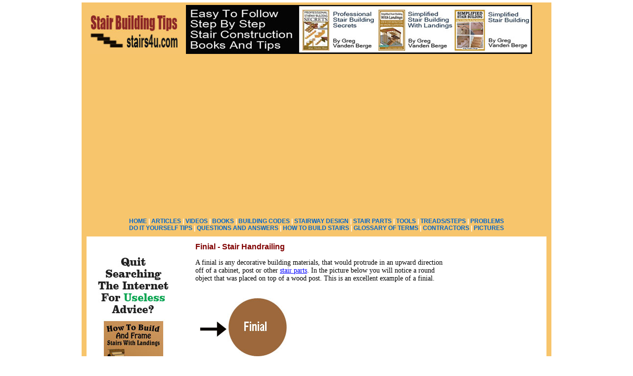

--- FILE ---
content_type: text/html
request_url: https://stairs4u.com/glossary/finial.htm
body_size: 2209
content:
<!DOCTYPE html>
<html>

<!-- #BeginTemplate "../glossary.dwt" -->

<head>
<meta content="text/html; charset=utf-8" http-equiv="Content-Type">
<meta name="description" content="This Stair Term Glossary Can Be Helpful For Contractors, Do It Yourselfers, Home Owners, Builders, Architects, Engineers and Tradesmen Who Work In The Construction Business. Who Are Planning On Building A Stairway, Staircase or Set of Stairs For A Building or House.">
<meta name="keywords" content="stair building, stairs, stairway, staircase, constuction, do it yourself, how to, instructions, pictures, tips, glossary, help, teaching, how to build stairs, stringer, landing, tread, riser, step, parts, design, books, articles, videos ">
<!-- #BeginEditable "doctitle" -->
<title>Finial - Stair Handrailing</title>
<!-- #EndEditable -->
<link rel="stylesheet" href="../css/style.css" type="text/css" media="screen, projection">
	<!--[if lte IE 7]>
        <link rel="stylesheet" type="text/css" href="../css/ie.css" media="screen" >
    <![endif]-->
	<script type="text/javascript" src="../js/jquery-1.3.1.min.js"></script>	
	<script type="text/javascript"  src="../js/jquery.dropdownPlain.js"></script>

</head>

<body>

     <div id="wrapper">
     
    <div id="top">
     
        <a href="../index.htm">
		<img src="../images/stairheading1.jpg" width="197"/></a>         
         <a href="../bargain_stair_building_book_pack.htm">
		<img src="../images/stair-building-books.jpg"/></a>  
         
     
</div>

<div id="topadd">

<script async src="https://pagead2.googlesyndication.com/pagead/js/adsbygoogle.js"></script>
<!-- topstairs52620 -->
<ins class="adsbygoogle"
     style="display:inline-block;width:850px;height:300px"
     data-ad-client="ca-pub-6775351420320388"
     data-ad-slot="1015730555"></ins>
<script>
     (adsbygoogle = window.adsbygoogle || []).push({});
</script>

</div>       
      
     
     <div id="nav">    

        	<a href="../index.htm">HOME</a> |			        	     			 
        	<a href="http://stairs4u.com/complete_article_list.htm">ARTICLES</a> | 
        	<a href="http://www.video.stairs4u.com">VIDEOS</a> |       	
        	<a href="../stairbuildingbooks.htm">BOOKS</a> |         	
        	<a href="../stairbuildingcodes.htm">BUILDING CODES</a> |        	
        	<a href="../stairdesign.htm">STAIRWAY DESIGN</a> |
            <a href="../stairparts.htm">STAIR PARTS</a> |        		
            <a href="../best_selling_stair_building_tool.htm">TOOLS</a> |       		
            <a href="../stairtreads.htm">TREADS/STEPS</a> |
            <a href="../stairdonts/stair_don.htm">PROBLEMS</a><br>           	
            <a href="../how_to_do_it_yourself.htm">DO IT YOURSELF TIPS</a> |        
            <a href="../questions_and_answers.htm">QUESTIONS AND ANSWERS</a> |  
            <a href="../howto/index.htm">HOW TO BUILD STAIRS</a> |  
            <a href="../glossary.htm">GLOSSARY OF TERMS</a> |  
            <a href="http://www.homebuildingandrepairs.com/contractor_tips/index.html">CONTRACTORS</a> | 
            <a href="../stairpictures.htm">PICTURES</a>           
           
        </div>
        
                      
          <div id="content">  
                   
			       <div id="leftsidebar">
         	 
			    <a href="http://www.homebuildingandrepairs.com/books/index.html">
					   <img src="../images/stairbadds1.jpg"/></a>	       	 
         	 
         	 </div>
         	 
         	 <div id="sidebar">
         	 <script async src="https://pagead2.googlesyndication.com/pagead/js/adsbygoogle.js"></script>
<!-- stair160side52620 -->
<ins class="adsbygoogle"
     style="display:inline-block;width:160px;height:800px"
     data-ad-client="ca-pub-6775351420320388"
     data-ad-slot="7389567214"></ins>
<script>
     (adsbygoogle = window.adsbygoogle || []).push({});
</script>				
               </div> 
               
                         
         	 <!-- #BeginEditable "content" -->
         	 
<div id="content2">

<h1>Finial - Stair Handrailing</h1>
	
		<p>A finial is any decorative building materials, that would
		protrude in an upward direction off of a cabinet, post or other 
		<a href="../stairparts.htm">stair
		parts</a>. In the picture below you will notice a round object that was
		placed on top of a wood post. This is an excellent example of a finial.</p>
		
		<img src="images/wood-post-finial.jpg">
			
		<p>Like most stair building construction terms, a round
		object that is placed on top of a wood post could also be called a post
		<a href="cap.htm">cap</a>. There are plenty of words in the building industry that relate to
		the same or similar building components.<br>
		<br>
		Finials can also be made up of other materials and found on top of
		lamps, furniture and even flagpoles. It's not uncommon to find an eagle
		made from brass at the top of a flagpole, carrying a flag, representing
		the United States.</p><br>
		
		<a href="../index.htm">Stairs</a> / <a href="../glossary.htm">Stair	Glossary</a><br><br>
		<a href="a.htm">A</a> <a href="b.htm">B</a>
		<a href="c.htm">C</a> <a href="d.htm">D</a> <a href="e.htm">E</a>
		<a href="f.htm">F</a> <a href="g.htm">G</a> <a href="h.htm">H</a>
		<a href="i.htm">I</a> <a href="j.htm">J</a> <a href="k.htm">K</a>
		<a href="l.htm">L</a> <a href="m.htm">M</a> <a href="n.htm">N</a>
		<a href="o.htm">O</a> <a href="p.htm">P</a> <a href="q.htm">Q</a>
		<a href="r.htm">R</a> <a href="s.htm">S</a> <a href="t.htm">T</a>
		<a href="u.htm">U</a> <a href="v.htm">V</a> <a href="w.htm">W</a>
		<a href="x.htm">X</a> <a href="y.htm">Y</a> <a href="z.htm">Z</a>

</div>

<!-- #EndTemplate -->

         	 <!-- #EndEditable -->
         	 
         	   	 
         	
           </div> 
  <div id="footer">
  
  <div id="topadd">

<script async src="https://pagead2.googlesyndication.com/pagead/js/adsbygoogle.js"></script>
<!-- topstairs52620 -->
<ins class="adsbygoogle"
     style="display:inline-block;width:850px;height:300px"
     data-ad-client="ca-pub-6775351420320388"
     data-ad-slot="1015730555"></ins>
<script>
     (adsbygoogle = window.adsbygoogle || []).push({});
</script>

</div> 
   

  
                <div id="copyright">
				<p>Copyright © 2020. All Rights Reserved.</p>
				</div>

			<a href="http://stairs4u.com/index.htm">Home</a>|
			<a href="http://stairs4u.com/sitemap.htm">Sitemap</a> |
			<a href="http://stairs4u.com/buildingdirectory.htm">Directory</a> |
			<a href="http://stairs4u.com/disclaimer.htm">Disclaimer</a> |
			<a href="http://stairs4u.com/contact.htm">Contact</a> |
			<a href="http://stairs4u.com/stairbuilders.htm">Stair Builders</a> |
			<a href="http://stairs4u.com/stairwaysafety.htm">Stairway Safety</a> |
			<a href="http://stairs4u.com/stairmaterials.htm">Stair Materials</a> |
			<a href="http://stairs4u.com/stairsoftheworld.htm">Stairs of the World</a>
			
				
		</div>       
       
		</div>
	</body>

<!-- #EndTemplate -->

</html>



--- FILE ---
content_type: text/html; charset=utf-8
request_url: https://www.google.com/recaptcha/api2/aframe
body_size: 268
content:
<!DOCTYPE HTML><html><head><meta http-equiv="content-type" content="text/html; charset=UTF-8"></head><body><script nonce="1NYJRCrVMp6RMzQ4iAFVaw">/** Anti-fraud and anti-abuse applications only. See google.com/recaptcha */ try{var clients={'sodar':'https://pagead2.googlesyndication.com/pagead/sodar?'};window.addEventListener("message",function(a){try{if(a.source===window.parent){var b=JSON.parse(a.data);var c=clients[b['id']];if(c){var d=document.createElement('img');d.src=c+b['params']+'&rc='+(localStorage.getItem("rc::a")?sessionStorage.getItem("rc::b"):"");window.document.body.appendChild(d);sessionStorage.setItem("rc::e",parseInt(sessionStorage.getItem("rc::e")||0)+1);localStorage.setItem("rc::h",'1769601969868');}}}catch(b){}});window.parent.postMessage("_grecaptcha_ready", "*");}catch(b){}</script></body></html>

--- FILE ---
content_type: text/css
request_url: https://stairs4u.com/css/style.css
body_size: 846
content:
* 									{ margin: 0; padding: 0; outline:none; }
body								{
	font: 14px Arial, Helvetica, sans-serif;
	margin-top: 5px;
	background-color: #fff; 
}
#page-wrap							{ width: 900px; margin:0px; } 
a									{ text-decoration: none; }
ul									{ list-style: none; }
img                                 { border:0;}

                                  
#wrapper {
	width: 930px;
	margin: auto;
	background-color: #fff;
	font-family: Arial, Helvetica, sans-serif;
	border-left: 10px #f7c56c solid;
	border-right: 10px #f7c56c solid;	

}

#top     {
    width: 100%;
	background-color:#f7c56c;
	overflow: hidden;
	float:left;
	height:100px; 
	padding:5px 0 10px 0;
	
	}

#topadd  { width: 100%; height: 425px; background-color:#f7c56c; text-align:center; }

#nav     {	background-color:#f7c56c; 
	width: 100%;
	color: #FFFFFF;
	padding: 10px 0px;
	font-size:12px;	
    font-weight:bold; 
    text-align:center;
    float:left;
   	
	}
#nav a {
	color: #0066cc;
	font-weight: bold;
}
#nav a:hover {
	color: #FFFFFF;
	text-decoration: none;}





#content {
	
	width:900px;
	background:#FFFFFF;
	padding: 20px 10px;
	margin: 0px;
	text-align:left;
	font-family: Cambria, Cochin, Georgia, Times, "Times New Roman", serif;
	font-size:14px; }
	
#content img {padding:15px 0 15px 0; max-width:450px; }

#content li { line-height:25px; }
	
#content a { font-size:14px; color:blue ; text-decoration:underline; font-family: Cambria, Cochin, Georgia, Times, "Times New Roman", serif; }	

#content h1 { padding:15px 0px;font-family :Verdana, Geneva, Tahoma, sans-serif; font-size:16px; color:maroon;margin-top:15px;}

#content h2 { padding:0 0 15px 0px; font-family:Georgia, "Times New Roman", Times, serif; font-size:16px; color:maroon;}

#content h3 { padding:10px 0px; font-family:"Segoe UI", Tahoma, Geneva, Verdana, sans-serif; font-size:16px; color:000;}

#content h4 { padding:0 0 15px 0px; font-family:"Lucida Sans", "Lucida Sans Regular", "Lucida Grande", "Lucida Sans Unicode", Geneva, Verdana, sans-serif; font-size:14px; color:000;}

#sidebar { float:right;  padding: 5px; margin-top:10px; margin-right:5px; }

#sidebara { float:right;  padding: 5px; margin-top:20px; margin-right:5px; }

#sidebarhowto {float:right; border:medium black solid; padding: 5px; margin-top:20px; margin-right:5px; font-family:Arial, Helvetica, sans-serif; font-size:12px;   }

#leftsidebar { float:left;  padding: 5px 5px 5px 5px; margin-top:10px; margin-right:5px; }

#leftsidebar1 { float:left;  padding: 10px 5px 5px 15px; margin-top:10px; margin-right:15px; }

#videosidebar { float:right; padding: 5px; margin-top:10px; margin-right:5px; }

#bottomadd { margin-left:200px; margin-bottom:15px;}

#footer { width:100%; padding:10px 0px; text-align:center; background-color:#f7c56c; clear:both;}

#copyright {
	padding:10px 0px; }
#footer p {
	margin: 0;
	font-size:14px;}
	

#footer a {
	color: #0066cc;
	font-weight: normal;
}
#footer a:hover {
	color: #FFFFFF;
	text-decoration: none;
}
.style_bold {font-weight: bold;
}
.style_italic {
	font-style: italic;
}

#bottomgoog { text-align:center;float:none;margin-top:10px; }

#content1 {	background:#FFFFFF;
			padding: 10px 10px;
			margin: 0 0 0 190px;
			text-align:left;
			font-family: Cambria, Cochin, Georgia, Times, "Times New Roman", serif;
			font-size:16px; }


#content2 {	background:#FFFFFF;
			padding: 10px 10px;
			margin: 0 0 0 200px;
			width:500px;
			text-align:left;
			font-family: Cambria, Cochin, Georgia, Times, "Times New Roman", serif;
			font-size:14px; }
			
#content2 img { max-width:450px;}		
		
#contenta {	background:#FFFFFF;
			padding: 10px 10px;
			margin: 0 0 0 190px;
			text-align:left;
			font-family: Cambria, Cochin, Georgia, Times, "Times New Roman", serif;
			font-size:14px; 
			width:550px;}
			
#contenta h1 { font-family:Verdana, Geneva, Tahoma, sans-serif; font-size:16px; color:maroon;}

#contenta h2 { font-family:Cambria, Cochin, Georgia, Times, "Times New Roman", serif; font-size:16px; font-weight:bold; color:black;}

#leftsidebara { float:left;  padding: 20px 5px 5px 5px; margin-top:10px; margin-right:10px; }










